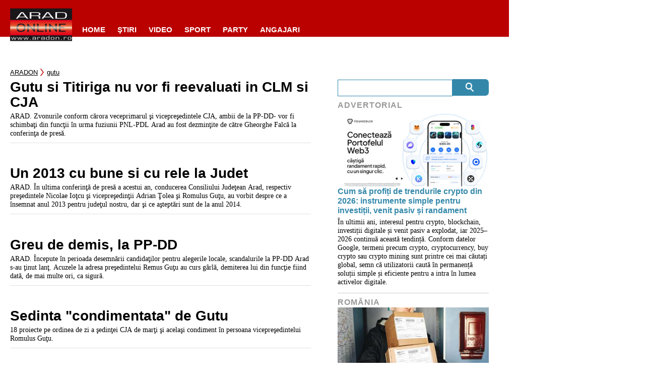

--- FILE ---
content_type: text/javascript;charset=utf-8
request_url: https://id.cxense.com/public/user/id?json=%7B%22identities%22%3A%5B%7B%22type%22%3A%22ckp%22%2C%22id%22%3A%22mkp5hm11j9z6qiwd%22%7D%2C%7B%22type%22%3A%22lst%22%2C%22id%22%3A%222k5r2ggpcve0cinmuas7ipfkd%22%7D%2C%7B%22type%22%3A%22cst%22%2C%22id%22%3A%222k5r2ggpcve0cinmuas7ipfkd%22%7D%5D%7D&callback=cXJsonpCB1
body_size: 208
content:
/**/
cXJsonpCB1({"httpStatus":200,"response":{"userId":"cx:2veok8vfk4i422r12g05ggk8uw:3mzr07135yig9","newUser":false}})

--- FILE ---
content_type: text/javascript;charset=utf-8
request_url: https://p1cluster.cxense.com/p1.js
body_size: 99
content:
cX.library.onP1('2k5r2ggpcve0cinmuas7ipfkd');
